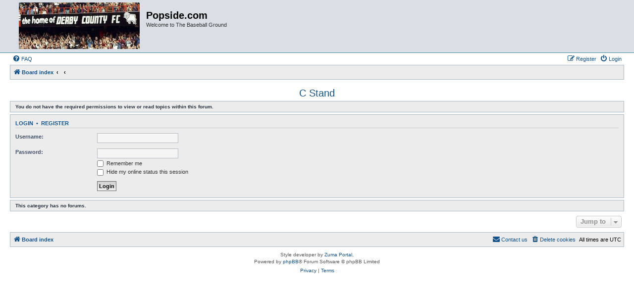

--- FILE ---
content_type: text/html; charset=UTF-8
request_url: https://popside.com/phpBB2/viewforum.php?f=3&sid=b95e42c4ee446b4c23f7b5d550c08a55
body_size: 3088
content:
<!DOCTYPE html>
<html dir="ltr" lang="en-gb">
<head>
<meta charset="utf-8" />
<meta http-equiv="X-UA-Compatible" content="IE=edge">
<meta name="viewport" content="width=device-width, initial-scale=1" />

<title>Popside.com - C Stand</title>



<!--
	phpBB style name: Allan Style - SUBSILVER
	Based on style:   prosilver (this is the default phpBB3 style)
	Based on style:   subsilver2 (this is the default phpBB3 style)
	Original author:  Tom Beddard ( http://www.subBlue.com/ )
	Modified by old:   Merlin, Allan
	Modified by :   SKRS
-->

<link href="./assets/css/font-awesome.min.css?assets_version=14" rel="stylesheet">
<link href="./styles/AllanStyle-SUBSILVER/theme/stylesheet.css?assets_version=14" rel="stylesheet">
<link href="./styles/AllanStyle-SUBSILVER/theme/en/stylesheet.css?assets_version=14" rel="stylesheet">




<!--[if lte IE 9]>
	<link href="./styles/AllanStyle-SUBSILVER/theme/tweaks.css?assets_version=14" rel="stylesheet">
<![endif]-->


<link href="./ext/phpbb/ads/styles/all/theme/phpbbads.css?assets_version=14" rel="stylesheet" media="screen" />




</head>
<body id="phpbb" class="nojs notouch section-viewforum ltr ">

<div id="header-subsilver">
	<a id="top" class="top-anchor" accesskey="t"></a>
		<div class="headerbar" role="banner">
					<div class="inner">

			<div id="site-description" class="site-description">
				<a id="logo" class="logo" href="./index.php?sid=95ce86a0b700fe0755ccbb125e401e61" title="Board index"><span class="site_logo"></span></a>
				<h1>Popside.com</h1>
				<p>Welcome to The Baseball Ground</p>
				<p class="skiplink"><a href="#start_here">Skip to content</a></p>
			</div>

									
			</div>
					</div>
</div>


<div id="wrap" class="wrap">
	<div id="page-header">
				<div class="navbar-top" role="navigation">
	<div class="inner">

	<ul id="nav-main" class="nav-main linklist" role="menubar">

		<li id="quick-links" class="quick-links dropdown-container responsive-menu hidden" data-skip-responsive="true">
			<a href="#" class="dropdown-trigger">
				<i class="icon fa-bars fa-fw" aria-hidden="true"></i><span>Quick links</span>
			</a>
			<div class="dropdown">
				<div class="pointer"><div class="pointer-inner"></div></div>
				<ul class="dropdown-contents" role="menu">
					
					
										<li class="separator"></li>

									</ul>
			</div>
		</li>

				<li data-skip-responsive="true">
			<a href="/phpBB2/app.php/help/faq?sid=95ce86a0b700fe0755ccbb125e401e61" rel="help" title="Frequently Asked Questions" role="menuitem">
				<i class="icon fa-question-circle fa-fw" aria-hidden="true"></i><span>FAQ</span>
			</a>
		</li>
						
			<li class="rightside"  data-skip-responsive="true">
			<a href="./ucp.php?mode=login&amp;redirect=viewforum.php%3Ff%3D3&amp;sid=95ce86a0b700fe0755ccbb125e401e61" title="Login" accesskey="x" role="menuitem">
				<i class="icon fa-power-off fa-fw" aria-hidden="true"></i><span>Login</span>
			</a>
		</li>
					<li class="rightside" data-skip-responsive="true">
				<a href="./ucp.php?mode=register&amp;sid=95ce86a0b700fe0755ccbb125e401e61" role="menuitem">
					<i class="icon fa-pencil-square-o  fa-fw" aria-hidden="true"></i><span>Register</span>
				</a>
			</li>
						</ul>

	</div>
</div>

<div class="navbar" role="navigation">
	<div class="inner">

	<ul id="nav-breadcrumbs" class="nav-breadcrumbs linklist navlinks" role="menubar">
								<li class="breadcrumbs" itemscope itemtype="http://schema.org/BreadcrumbList">
										<span class="crumb"  itemtype="http://schema.org/ListItem" itemprop="itemListElement" itemscope><a href="./index.php?sid=95ce86a0b700fe0755ccbb125e401e61" itemtype="https://schema.org/Thing" itemscope itemprop="item" accesskey="h" data-navbar-reference="index"><i class="icon fa-home fa-fw"></i><span itemprop="name">Board index</span></a><meta itemprop="position" content="1" /></span>

											<span class="crumb"  itemtype="http://schema.org/ListItem" itemprop="itemListElement" itemscope data-forum-id="7"><a href="" itemtype="https://schema.org/Thing" itemscope itemprop="item"><span itemprop="name"></span></a><meta itemprop="position" content="2" /></span>
															<span class="crumb"  itemtype="http://schema.org/ListItem" itemprop="itemListElement" itemscope data-forum-id="3"><a href="" itemtype="https://schema.org/Thing" itemscope itemprop="item"><span itemprop="name"></span></a><meta itemprop="position" content="3" /></span>
												</li>
		
			</ul>

	</div>
</div>

	</div>

	
	<a id="start_here" class="anchor"></a>
	<div id="page-body" class="page-body" role="main">
		
		<h2 class="forum-title"><a href="./viewforum.php?f=3&amp;sid=95ce86a0b700fe0755ccbb125e401e61">C Stand</a></h2>
<div>
	<!-- NOTE: remove the style="display: none" when you want to have the forum description on the forum body -->
	<div style="display: none !important;">Blondie's Roving Reports. This information is not to be reproduced, copied or paraphrased in anyway on any other web site or other media without prior written consent from the author.<br /></div>	</div>





	<div class="panel">
		<div class="inner">
		<strong>You do not have the required permissions to view or read topics within this forum.</strong>
		</div>
	</div>

	
		<form action="./ucp.php?mode=login&amp;sid=95ce86a0b700fe0755ccbb125e401e61" method="post">

		<div class="panel">
			<div class="inner">

			<div class="content">
				<h3><a href="./ucp.php?mode=login&amp;redirect=viewforum.php%3Ff%3D3&amp;sid=95ce86a0b700fe0755ccbb125e401e61">Login</a>&nbsp; &bull; &nbsp;<a href="./ucp.php?mode=register&amp;sid=95ce86a0b700fe0755ccbb125e401e61">Register</a></h3>

				<fieldset class="fields1">
				<dl>
					<dt><label for="username">Username:</label></dt>
					<dd><input type="text" tabindex="1" name="username" id="username" size="25" value="" class="inputbox autowidth" /></dd>
				</dl>
				<dl>
					<dt><label for="password">Password:</label></dt>
					<dd><input type="password" tabindex="2" id="password" name="password" size="25" class="inputbox autowidth" autocomplete="off" /></dd>
					<dd><label for="autologin"><input type="checkbox" name="autologin" id="autologin" tabindex="3" /> Remember me</label></dd>					<dd><label for="viewonline"><input type="checkbox" name="viewonline" id="viewonline" tabindex="4" /> Hide my online status this session</label></dd>
				</dl>
				<dl>
					<dt>&nbsp;</dt>
					<dd><input type="submit" name="login" tabindex="5" value="Login" class="button1" /></dd>
				</dl>
				<input type="hidden" name="redirect" value="./viewforum.php?f=3&amp;sid=95ce86a0b700fe0755ccbb125e401e61" />
<input type="hidden" name="creation_time" value="1769254939" />
<input type="hidden" name="form_token" value="80da80b77c14a7c5fd2e97acaa798d7a00e58ca8" />

				
				</fieldset>
			</div>

			</div>
		</div>

		</form>

	


		<div class="panel">
		<div class="inner">
			<strong>This category has no forums.</strong>
		</div>
	</div>
	


<div class="action-bar actions-jump">
	
		<div class="jumpbox dropdown-container dropdown-container-right dropdown-up dropdown-left dropdown-button-control" id="jumpbox">
			<span title="Jump to" class="button button-secondary dropdown-trigger dropdown-select">
				<span>Jump to</span>
				<span class="caret"><i class="icon fa-sort-down fa-fw" aria-hidden="true"></i></span>
			</span>
		<div class="dropdown">
			<div class="pointer"><div class="pointer-inner"></div></div>
			<ul class="dropdown-contents">
																				<li><a href="./viewforum.php?f=7&amp;sid=95ce86a0b700fe0755ccbb125e401e61" class="jumpbox-cat-link"> <span> Good afternoon and welcome to The Baseball Ground</span></a></li>
																<li><a href="./viewforum.php?f=1&amp;sid=95ce86a0b700fe0755ccbb125e401e61" class="jumpbox-sub-link"><span class="spacer"></span> <span>&#8627; &nbsp; The Popside</span></a></li>
																<li><a href="./viewforum.php?f=3&amp;sid=95ce86a0b700fe0755ccbb125e401e61" class="jumpbox-sub-link"><span class="spacer"></span> <span>&#8627; &nbsp; C Stand</span></a></li>
																<li><a href="./viewforum.php?f=4&amp;sid=95ce86a0b700fe0755ccbb125e401e61" class="jumpbox-sub-link"><span class="spacer"></span> <span>&#8627; &nbsp; The Colombo End</span></a></li>
																<li><a href="./viewforum.php?f=5&amp;sid=95ce86a0b700fe0755ccbb125e401e61" class="jumpbox-sub-link"><span class="spacer"></span> <span>&#8627; &nbsp; Ossie End</span></a></li>
																<li><a href="./viewforum.php?f=6&amp;sid=95ce86a0b700fe0755ccbb125e401e61" class="jumpbox-sub-link"><span class="spacer"></span> <span>&#8627; &nbsp; Roadrider</span></a></li>
											</ul>
		</div>
	</div>

	</div>




			</div>


<div id="page-footer" class="page-footer" role="contentinfo">
	<div class="navbar" role="navigation">
	<div class="inner">

	<ul id="nav-footer" class="nav-footer linklist" role="menubar">
		<li class="breadcrumbs">
									<span class="crumb"><a href="./index.php?sid=95ce86a0b700fe0755ccbb125e401e61" data-navbar-reference="index"><i class="icon fa-home fa-fw" aria-hidden="true"></i><span>Board index</span></a></span>					</li>
		
				<li class="rightside">All times are <span title="UTC">UTC</span></li>
							<li class="rightside">
				<a href="./ucp.php?mode=delete_cookies&amp;sid=95ce86a0b700fe0755ccbb125e401e61" data-ajax="true" data-refresh="true" role="menuitem">
					<i class="icon fa-trash fa-fw" aria-hidden="true"></i><span>Delete cookies</span>
				</a>
			</li>
																<li class="rightside" data-last-responsive="true">
				<a href="./memberlist.php?mode=contactadmin&amp;sid=95ce86a0b700fe0755ccbb125e401e61" role="menuitem">
					<i class="icon fa-envelope fa-fw" aria-hidden="true"></i><span>Contact us</span>
				</a>
			</li>
			</ul>

	</div>
</div>

	<div class="copyright">
				Style developer by <a href="https://zumaclub.ru/">Zuma Portal</a>, 
		<p class="footer-row">
			<span class="footer-copyright">Powered by <a href="https://www.phpbb.com/">phpBB</a>&reg; Forum Software &copy; phpBB Limited</span>
		</p>
						<p class="footer-row" role="menu">
			<a class="footer-link" href="./ucp.php?mode=privacy&amp;sid=95ce86a0b700fe0755ccbb125e401e61" title="Privacy" role="menuitem">
				<span class="footer-link-text">Privacy</span>
			</a>
			|
			<a class="footer-link" href="./ucp.php?mode=terms&amp;sid=95ce86a0b700fe0755ccbb125e401e61" title="Terms" role="menuitem">
				<span class="footer-link-text">Terms</span>
			</a>
		</p>
					</div>

	<div id="darkenwrapper" class="darkenwrapper" data-ajax-error-title="AJAX error" data-ajax-error-text="Something went wrong when processing your request." data-ajax-error-text-abort="User aborted request." data-ajax-error-text-timeout="Your request timed out; please try again." data-ajax-error-text-parsererror="Something went wrong with the request and the server returned an invalid reply.">
		<div id="darken" class="darken">&nbsp;</div>
	</div>

	<div id="phpbb_alert" class="phpbb_alert" data-l-err="Error" data-l-timeout-processing-req="Request timed out.">
		<a href="#" class="alert_close">
			<i class="icon fa-times-circle fa-fw" aria-hidden="true"></i>
		</a>
		<h3 class="alert_title">&nbsp;</h3><p class="alert_text"></p>
	</div>
	<div id="phpbb_confirm" class="phpbb_alert">
		<a href="#" class="alert_close">
			<i class="icon fa-times-circle fa-fw" aria-hidden="true"></i>
		</a>
		<div class="alert_text"></div>
	</div>
</div>

</div>

<div>
	<a id="bottom" class="anchor" accesskey="z"></a>
	</div>

<script src="./assets/javascript/jquery-3.5.1.min.js?assets_version=14"></script>
<script src="./assets/javascript/core.js?assets_version=14"></script>




<script src="./styles/prosilver/template/forum_fn.js?assets_version=14"></script>
<script src="./styles/prosilver/template/ajax.js?assets_version=14"></script>
<script src="./styles/AllanStyle-SUBSILVER/template/jquery-ui.js?assets_version=14"></script>
<script src="./styles/AllanStyle-SUBSILVER/template/collapse.js?assets_version=14"></script>





</body>
</html>
